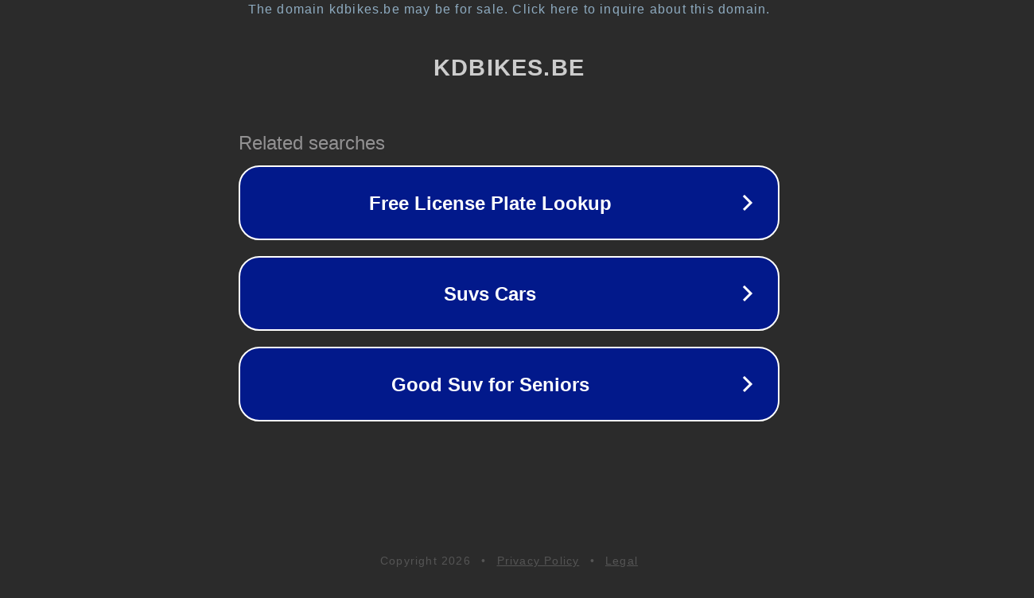

--- FILE ---
content_type: text/html; charset=utf-8
request_url: https://www.kdbikes.be/cart/
body_size: 1054
content:
<!doctype html>
<html data-adblockkey="MFwwDQYJKoZIhvcNAQEBBQADSwAwSAJBANDrp2lz7AOmADaN8tA50LsWcjLFyQFcb/P2Txc58oYOeILb3vBw7J6f4pamkAQVSQuqYsKx3YzdUHCvbVZvFUsCAwEAAQ==_o1aufErtYxqLAWLyO+GJaVRNyRViPeewQ/F6TEaEqH+SxUqezxxHJSQzUAT4IBicg+2IkG7GyoAkjHjvvCPaDw==" lang="en" style="background: #2B2B2B;">
<head>
    <meta charset="utf-8">
    <meta name="viewport" content="width=device-width, initial-scale=1">
    <link rel="icon" href="[data-uri]">
    <link rel="preconnect" href="https://www.google.com" crossorigin>
</head>
<body>
<div id="target" style="opacity: 0"></div>
<script>window.park = "[base64]";</script>
<script src="/belpiFsxb.js"></script>
</body>
</html>
